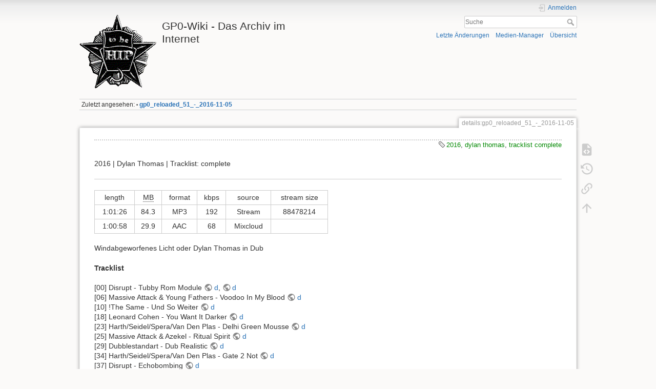

--- FILE ---
content_type: text/html; charset=utf-8
request_url: https://grenzpunkt-null.de/doku.php?id=details:gp0_reloaded_51_-_2016-11-05
body_size: 5499
content:
<!DOCTYPE html>
<html lang="de" dir="ltr" class="no-js">
<head>
    <meta charset="utf-8" />
    <title>details:gp0_reloaded_51_-_2016-11-05 [GP0-Wiki - Das Archiv im Internet]</title>
    <meta name="generator" content="DokuWiki"/>
<meta name="theme-color" content="#008800"/>
<meta name="robots" content="index,follow"/>
<meta name="keywords" content="2016,dylan thomas,tracklist complete"/>
<link rel="search" type="application/opensearchdescription+xml" href="/lib/exe/opensearch.php" title="GP0-Wiki - Das Archiv im Internet"/>
<link rel="start" href="/"/>
<link rel="contents" href="/doku.php?id=details:gp0_reloaded_51_-_2016-11-05&amp;do=index" title="Übersicht"/>
<link rel="manifest" href="/lib/exe/manifest.php" crossorigin="use-credentials"/>
<link rel="alternate" type="application/rss+xml" title="Letzte Änderungen" href="/feed.php"/>
<link rel="alternate" type="application/rss+xml" title="Aktueller Namensraum" href="/feed.php?mode=list&amp;ns=details"/>
<link rel="alternate" type="text/html" title="HTML Klartext" href="/doku.php?do=export_xhtml&amp;id=details:gp0_reloaded_51_-_2016-11-05"/>
<link rel="alternate" type="text/plain" title="Wiki Markup" href="/doku.php?do=export_raw&amp;id=details:gp0_reloaded_51_-_2016-11-05"/>
<link rel="canonical" href="https://grenzpunkt-null.de/doku.php?id=details:gp0_reloaded_51_-_2016-11-05"/>
<link rel="stylesheet" href="/lib/exe/css.php?t=dokuwiki&amp;tseed=1386e2e555e48153f6f6bbee270ca07a"/>
<script >var NS='details';var JSINFO = {"plugins":{"edittable":{"default columnwidth":""}},"id":"details:gp0_reloaded_51_-_2016-11-05","namespace":"details","ACT":"show","useHeadingNavigation":0,"useHeadingContent":0};(function(H){H.className=H.className.replace(/\bno-js\b/,'js')})(document.documentElement);</script>
<script src="/lib/exe/jquery.php?tseed=8faf3dc90234d51a499f4f428a0eae43" defer="defer"></script>
<script src="/lib/exe/js.php?t=dokuwiki&amp;tseed=1386e2e555e48153f6f6bbee270ca07a" defer="defer"></script>
    <meta name="viewport" content="width=device-width,initial-scale=1" />
    <link rel="shortcut icon" href="/lib/tpl/dokuwiki/images/favicon.ico" />
<link rel="apple-touch-icon" href="/lib/tpl/dokuwiki/images/apple-touch-icon.png" />
    </head>

<body>
    <div id="dokuwiki__site"><div id="dokuwiki__top" class="site dokuwiki mode_show tpl_dokuwiki     ">

        
<!-- ********** HEADER ********** -->
<header id="dokuwiki__header"><div class="pad group">

    
    <div class="headings group">
        <ul class="a11y skip">
            <li><a href="#dokuwiki__content">zum Inhalt springen</a></li>
        </ul>

        <h1 class="logo"><a href="/doku.php?id=start"  accesskey="h" title="Startseite [h]"><img src="/lib/exe/fetch.php?media=logo.png" width="150" height="144" alt="" /><span>GP0-Wiki - Das Archiv im Internet</span></a></h1>
            </div>

    <div class="tools group">
        <!-- USER TOOLS -->
                    <div id="dokuwiki__usertools">
                <h3 class="a11y">Benutzer-Werkzeuge</h3>
                <ul>
                    <li class="action login"><a href="/doku.php?id=details:gp0_reloaded_51_-_2016-11-05&amp;do=login&amp;sectok=" title="Anmelden" rel="nofollow"><span>Anmelden</span><svg xmlns="http://www.w3.org/2000/svg" width="24" height="24" viewBox="0 0 24 24"><path d="M10 17.25V14H3v-4h7V6.75L15.25 12 10 17.25M8 2h9a2 2 0 0 1 2 2v16a2 2 0 0 1-2 2H8a2 2 0 0 1-2-2v-4h2v4h9V4H8v4H6V4a2 2 0 0 1 2-2z"/></svg></a></li>                </ul>
            </div>
        
        <!-- SITE TOOLS -->
        <div id="dokuwiki__sitetools">
            <h3 class="a11y">Webseiten-Werkzeuge</h3>
            <form action="/doku.php?id=start" method="get" role="search" class="search doku_form" id="dw__search" accept-charset="utf-8"><input type="hidden" name="do" value="search" /><input type="hidden" name="id" value="details:gp0_reloaded_51_-_2016-11-05" /><div class="no"><input name="q" type="text" class="edit" title="[F]" accesskey="f" placeholder="Suche" autocomplete="on" id="qsearch__in" value="" /><button value="1" type="submit" title="Suche">Suche</button><div id="qsearch__out" class="ajax_qsearch JSpopup"></div></div></form>            <div class="mobileTools">
                <form action="/doku.php" method="get" accept-charset="utf-8"><div class="no"><input type="hidden" name="id" value="details:gp0_reloaded_51_-_2016-11-05" /><select name="do" class="edit quickselect" title="Werkzeuge"><option value="">Werkzeuge</option><optgroup label="Seiten-Werkzeuge"><option value="edit">Quelltext anzeigen</option><option value="revisions">Ältere Versionen</option><option value="backlink">Links hierher</option></optgroup><optgroup label="Webseiten-Werkzeuge"><option value="recent">Letzte Änderungen</option><option value="media">Medien-Manager</option><option value="index">Übersicht</option></optgroup><optgroup label="Benutzer-Werkzeuge"><option value="login">Anmelden</option></optgroup></select><button type="submit">&gt;</button></div></form>            </div>
            <ul>
                <li class="action recent"><a href="/doku.php?id=details:gp0_reloaded_51_-_2016-11-05&amp;do=recent" title="Letzte Änderungen [r]" rel="nofollow" accesskey="r">Letzte Änderungen</a></li><li class="action media"><a href="/doku.php?id=details:gp0_reloaded_51_-_2016-11-05&amp;do=media&amp;ns=details" title="Medien-Manager" rel="nofollow">Medien-Manager</a></li><li class="action index"><a href="/doku.php?id=details:gp0_reloaded_51_-_2016-11-05&amp;do=index" title="Übersicht [x]" rel="nofollow" accesskey="x">Übersicht</a></li>            </ul>
        </div>

    </div>

    <!-- BREADCRUMBS -->
            <div class="breadcrumbs">
                                        <div class="trace"><span class="bchead">Zuletzt angesehen:</span> <span class="bcsep">•</span> <span class="curid"><bdi><a href="/doku.php?id=details:gp0_reloaded_51_-_2016-11-05"  class="breadcrumbs" title="details:gp0_reloaded_51_-_2016-11-05">gp0_reloaded_51_-_2016-11-05</a></bdi></span></div>
                    </div>
    
    <hr class="a11y" />
</div></header><!-- /header -->

        <div class="wrapper group">

            
            <!-- ********** CONTENT ********** -->
            <main id="dokuwiki__content"><div class="pad group">
                
                <div class="pageId"><span>details:gp0_reloaded_51_-_2016-11-05</span></div>

                <div class="page group">
                                                            <!-- wikipage start -->
                    <div class="tags"><span>
	<a href="/doku.php?id=tag:2016&amp;do=showtag&amp;tag=2016" class="wikilink1" title="tag:2016" rel="tag">2016</a>,
	<a href="/doku.php?id=tag:dylan_thomas&amp;do=showtag&amp;tag=dylan_thomas" class="wikilink1" title="tag:dylan_thomas" rel="tag">dylan thomas</a>,
	<a href="/doku.php?id=tag:tracklist_complete&amp;do=showtag&amp;tag=tracklist_complete" class="wikilink1" title="tag:tracklist_complete" rel="tag">tracklist complete</a>
</span></div>

<p>
2016 | Dylan Thomas | Tracklist: complete
</p>
<hr />
<div class="table sectionedit1"><table class="inline">
	<tr class="row0">
		<td class="col0 centeralign">  length  </td><td class="col1 centeralign">  <abbr title="Megabyte">MB</abbr>  </td><td class="col2 centeralign">  format  </td><td class="col3 centeralign">  kbps  </td><td class="col4 centeralign">  source  </td><td class="col5 centeralign">  stream size  </td>
	</tr>
	<tr class="row1">
		<td class="col0 centeralign">  1:01:26  </td><td class="col1 centeralign">  84.3  </td><td class="col2 centeralign">  MP3  </td><td class="col3 centeralign">  192  </td><td class="col4 centeralign">  Stream  </td><td class="col5 centeralign">  88478214  </td>
	</tr>
	<tr class="row2">
		<td class="col0 centeralign">  1:00:58  </td><td class="col1 centeralign">  29.9  </td><td class="col2 centeralign">  AAC  </td><td class="col3 centeralign">  68  </td><td class="col4 centeralign">  Mixcloud  </td><td class="col5"> </td>
	</tr>
</table></div>

<p>
Windabgeworfenes Licht oder Dylan Thomas in Dub<br/>

</p>

<p>
<strong>Tracklist</strong><br/>

<br/>

[00] Disrupt - Tubby Rom Module <a href="https://www.discogs.com/Disrupt-Foundation-Bit/master/124488" class="urlextern" target="_tab" title="https://www.discogs.com/Disrupt-Foundation-Bit/master/124488" rel="ugc nofollow noopener">d</a>, <a href="https://www.discogs.com/Various-Jahtarian-Dubbers-Vol-1/master/196987" class="urlextern" target="_tab" title="https://www.discogs.com/Various-Jahtarian-Dubbers-Vol-1/master/196987" rel="ugc nofollow noopener">d</a><br/>

[06] Massive Attack &amp; Young Fathers - Voodoo In My Blood <a href="https://www.discogs.com/Massive-Attack-Ritual-Spirit/master/950574" class="urlextern" target="_tab" title="https://www.discogs.com/Massive-Attack-Ritual-Spirit/master/950574" rel="ugc nofollow noopener">d</a><br/>

[10] !The Same - Und So Weiter <a href="https://www.discogs.com/The-Same-Und-So-Weiter/release/8330835" class="urlextern" target="_tab" title="https://www.discogs.com/The-Same-Und-So-Weiter/release/8330835" rel="ugc nofollow noopener">d</a><br/>

[18] Leonard Cohen - You Want It Darker <a href="https://www.discogs.com/Leonard-Cohen-You-Want-It-Darker/master/1076867" class="urlextern" target="_tab" title="https://www.discogs.com/Leonard-Cohen-You-Want-It-Darker/master/1076867" rel="ugc nofollow noopener">d</a><br/>

[23] Harth/Seidel/Spera/Van Den Plas - Delhi Green Mousse <a href="https://www.discogs.com/Harth-Seidel-Spera-Van-Den-Plas-Malcha/release/8956388" class="urlextern" target="_tab" title="https://www.discogs.com/Harth-Seidel-Spera-Van-Den-Plas-Malcha/release/8956388" rel="ugc nofollow noopener">d</a><br/>

[25] Massive Attack &amp; Azekel - Ritual Spirit <a href="https://www.discogs.com/Massive-Attack-Ritual-Spirit/master/950574" class="urlextern" target="_tab" title="https://www.discogs.com/Massive-Attack-Ritual-Spirit/master/950574" rel="ugc nofollow noopener">d</a><br/>

[29] Dubblestandart - Dub Realistic <a href="https://www.discogs.com/Dubblestandart-Dub-Realistic/master/1069892" class="urlextern" target="_tab" title="https://www.discogs.com/Dubblestandart-Dub-Realistic/master/1069892" rel="ugc nofollow noopener">d</a><br/>

[34] Harth/Seidel/Spera/Van Den Plas - Gate 2 Not <a href="https://www.discogs.com/Harth-Seidel-Spera-Van-Den-Plas-Malcha/release/8956388" class="urlextern" target="_tab" title="https://www.discogs.com/Harth-Seidel-Spera-Van-Den-Plas-Malcha/release/8956388" rel="ugc nofollow noopener">d</a><br/>

[37] Disrupt - Echobombing <a href="https://www.discogs.com/Disrupt-The-Bass-Has-Left-The-Building/master/124489" class="urlextern" target="_tab" title="https://www.discogs.com/Disrupt-The-Bass-Has-Left-The-Building/master/124489" rel="ugc nofollow noopener">d</a><br/>

[41] Walter Carlos - Title Music From <a href="https://en.wikipedia.org/wiki/A_Clockwork_Orange_(film)" class="interwiki iw_wp" title="https://en.wikipedia.org/wiki/A_Clockwork_Orange_(film)">A Clockwork Orange</a> <a href="https://www.discogs.com/Various-Stanley-Kubricks-A-Clockwork-Orange/master/76290" class="urlextern" target="_tab" title="https://www.discogs.com/Various-Stanley-Kubricks-A-Clockwork-Orange/master/76290" rel="ugc nofollow noopener">d</a><br/>

[43] Fat Freddy&#039;s Drop - 10 Feet Tall <a href="https://www.discogs.com/Fat-Freddys-Drop-Bays/master/903278" class="urlextern" target="_tab" title="https://www.discogs.com/Fat-Freddys-Drop-Bays/master/903278" rel="ugc nofollow noopener">d</a><br/>

[49] Disrupt - Foundation Bit <a href="https://www.discogs.com/Disrupt-Foundation-Bit/master/124488" class="urlextern" target="_tab" title="https://www.discogs.com/Disrupt-Foundation-Bit/master/124488" rel="ugc nofollow noopener">d</a><br/>

[54] Dubblestandart - Safe From Harm <a href="https://www.discogs.com/Dubblestandart-Dub-Realistic/master/1069892" class="urlextern" target="_tab" title="https://www.discogs.com/Dubblestandart-Dub-Realistic/master/1069892" rel="ugc nofollow noopener">d</a><br/>

[60] Sun Ra &amp; His Arkestra - Tapestry From An Asteroid <a href="https://www.discogs.com/Sun-Ra-His-Myth-Science-Arkestra-We-Travel-The-Space-Ways/master/681326" class="urlextern" target="_tab" title="https://www.discogs.com/Sun-Ra-His-Myth-Science-Arkestra-We-Travel-The-Space-Ways/master/681326" rel="ugc nofollow noopener">d</a><br/>

</p>

<p>
<strong>Musik</strong><br/>

<br/>

!The Same - Und So Weiter →Instrumentalversion dazu als Text &#039;<a href="https://en.wikipedia.org/wiki/And_death_shall_have_no_dominion" class="interwiki iw_wp" title="https://en.wikipedia.org/wiki/And_death_shall_have_no_dominion">Und dem Tod soll kein Reich mehr bleiben</a>&#039;<br/>

</p>

<p>
<strong>Text</strong><br/>

<br/>

<a href="https://de.wikipedia.org/wiki/Dylan_Thomas" class="interwiki iw_wpde" title="https://de.wikipedia.org/wiki/Dylan_Thomas">Dylan Thomas</a> - Windabgeworfenes Licht / Gedichte Englisch und Deutsch /<br/>

Fischer Taschenbuch Verlag, 1995<br/>

</p>

<p>
<strong>Bemerkungen</strong><br/>

<br/>

Reboot.FM - heute live aus Kreuzberg<br/>

<br/>

linker Kanal höher ausgesteuert, Rex nur auf linkem Kanal<br/>

während letztes Stück läuft ein Mikrophon im Studio noch offen<br/>

<br/>

</p>
                    <!-- wikipage stop -->
                                    </div>

                <div class="docInfo"><bdi>details/gp0_reloaded_51_-_2016-11-05.txt</bdi> · Zuletzt geändert: <time datetime="2019-10-12T19:35:05+0200">2019/10/12 19:35</time> von <bdi>alex</bdi></div>

                
                <hr class="a11y" />
            </div></main><!-- /content -->

            <!-- PAGE ACTIONS -->
            <nav id="dokuwiki__pagetools" aria-labelledby="dokuwiki__pagetools__heading">
                <h3 class="a11y" id="dokuwiki__pagetools__heading">Seiten-Werkzeuge</h3>
                <div class="tools">
                    <ul>
                        <li class="source"><a href="/doku.php?id=details:gp0_reloaded_51_-_2016-11-05&amp;do=edit" title="Quelltext anzeigen [v]" rel="nofollow" accesskey="v"><span>Quelltext anzeigen</span><svg xmlns="http://www.w3.org/2000/svg" width="24" height="24" viewBox="0 0 24 24"><path d="M13 9h5.5L13 3.5V9M6 2h8l6 6v12a2 2 0 0 1-2 2H6a2 2 0 0 1-2-2V4c0-1.11.89-2 2-2m.12 13.5l3.74 3.74 1.42-1.41-2.33-2.33 2.33-2.33-1.42-1.41-3.74 3.74m11.16 0l-3.74-3.74-1.42 1.41 2.33 2.33-2.33 2.33 1.42 1.41 3.74-3.74z"/></svg></a></li><li class="revs"><a href="/doku.php?id=details:gp0_reloaded_51_-_2016-11-05&amp;do=revisions" title="Ältere Versionen [o]" rel="nofollow" accesskey="o"><span>Ältere Versionen</span><svg xmlns="http://www.w3.org/2000/svg" width="24" height="24" viewBox="0 0 24 24"><path d="M11 7v5.11l4.71 2.79.79-1.28-4-2.37V7m0-5C8.97 2 5.91 3.92 4.27 6.77L2 4.5V11h6.5L5.75 8.25C6.96 5.73 9.5 4 12.5 4a7.5 7.5 0 0 1 7.5 7.5 7.5 7.5 0 0 1-7.5 7.5c-3.27 0-6.03-2.09-7.06-5h-2.1c1.1 4.03 4.77 7 9.16 7 5.24 0 9.5-4.25 9.5-9.5A9.5 9.5 0 0 0 12.5 2z"/></svg></a></li><li class="backlink"><a href="/doku.php?id=details:gp0_reloaded_51_-_2016-11-05&amp;do=backlink" title="Links hierher" rel="nofollow"><span>Links hierher</span><svg xmlns="http://www.w3.org/2000/svg" width="24" height="24" viewBox="0 0 24 24"><path d="M10.59 13.41c.41.39.41 1.03 0 1.42-.39.39-1.03.39-1.42 0a5.003 5.003 0 0 1 0-7.07l3.54-3.54a5.003 5.003 0 0 1 7.07 0 5.003 5.003 0 0 1 0 7.07l-1.49 1.49c.01-.82-.12-1.64-.4-2.42l.47-.48a2.982 2.982 0 0 0 0-4.24 2.982 2.982 0 0 0-4.24 0l-3.53 3.53a2.982 2.982 0 0 0 0 4.24m2.82-4.24c.39-.39 1.03-.39 1.42 0a5.003 5.003 0 0 1 0 7.07l-3.54 3.54a5.003 5.003 0 0 1-7.07 0 5.003 5.003 0 0 1 0-7.07l1.49-1.49c-.01.82.12 1.64.4 2.43l-.47.47a2.982 2.982 0 0 0 0 4.24 2.982 2.982 0 0 0 4.24 0l3.53-3.53a2.982 2.982 0 0 0 0-4.24.973.973 0 0 1 0-1.42z"/></svg></a></li><li class="top"><a href="#dokuwiki__top" title="Nach oben [t]" rel="nofollow" accesskey="t"><span>Nach oben</span><svg xmlns="http://www.w3.org/2000/svg" width="24" height="24" viewBox="0 0 24 24"><path d="M13 20h-2V8l-5.5 5.5-1.42-1.42L12 4.16l7.92 7.92-1.42 1.42L13 8v12z"/></svg></a></li>                    </ul>
                </div>
            </nav>
        </div><!-- /wrapper -->

        
<!-- ********** FOOTER ********** -->
<footer id="dokuwiki__footer"><div class="pad">
    <div class="license">Falls nicht anders bezeichnet, ist der Inhalt dieses Wikis unter der folgenden Lizenz veröffentlicht: <bdi><a href="https://creativecommons.org/licenses/by-sa/4.0/deed.de" rel="license" class="urlextern" target="_tab">CC Attribution-Share Alike 4.0 International</a></bdi></div>
    <div class="buttons">
        <a href="https://creativecommons.org/licenses/by-sa/4.0/deed.de" rel="license" target="_tab"><img src="/lib/images/license/button/cc-by-sa.png" alt="CC Attribution-Share Alike 4.0 International" /></a>        <a href="https://www.dokuwiki.org/donate" title="Donate" target="_tab"><img
            src="/lib/tpl/dokuwiki/images/button-donate.gif" width="80" height="15" alt="Donate" /></a>
        <a href="https://php.net" title="Powered by PHP" target="_tab"><img
            src="/lib/tpl/dokuwiki/images/button-php.gif" width="80" height="15" alt="Powered by PHP" /></a>
        <a href="//validator.w3.org/check/referer" title="Valid HTML5" target="_tab"><img
            src="/lib/tpl/dokuwiki/images/button-html5.png" width="80" height="15" alt="Valid HTML5" /></a>
        <a href="//jigsaw.w3.org/css-validator/check/referer?profile=css3" title="Valid CSS" target="_tab"><img
            src="/lib/tpl/dokuwiki/images/button-css.png" width="80" height="15" alt="Valid CSS" /></a>
        <a href="https://dokuwiki.org/" title="Driven by DokuWiki" target="_tab"><img
            src="/lib/tpl/dokuwiki/images/button-dw.png" width="80" height="15"
            alt="Driven by DokuWiki" /></a>
    </div>

    </div></footer><!-- /footer -->
    </div></div><!-- /site -->

    <div class="no"><img src="/lib/exe/taskrunner.php?id=details%3Agp0_reloaded_51_-_2016-11-05&amp;1768394487" width="2" height="1" alt="" /></div>
    <div id="screen__mode" class="no"></div></body>
</html>
